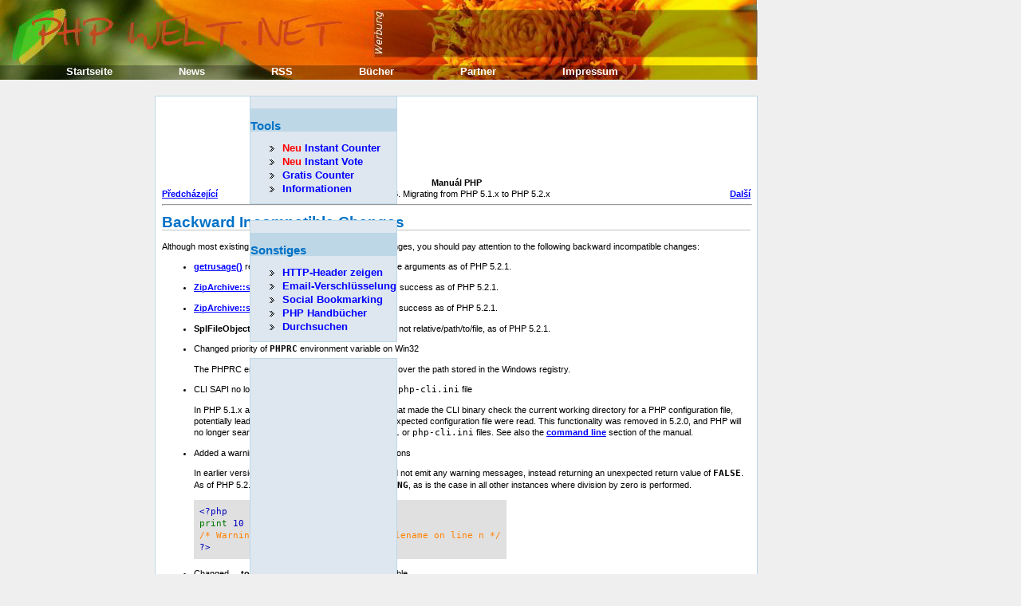

--- FILE ---
content_type: text/html;charset=UTF-8
request_url: https://www.phpwelt.net/handbuecher/czech/migration52.incompatible.html
body_size: 4514
content:
<!DOCTYPE html PUBLIC "-//W3C//DTD XHTML 1.1//EN" "https://www.w3.org/TR/xhtml11/DTD/xhtml11.dtd">
<html xmlns="https://www.w3.org/1999/xhtml">
	<head>
		<meta http-equiv="Content-Type" content="text/html; charset=utf-8"/>
		<title>  Backward Incompatible Changes Manuál PHP Předcházející Příloha B. Migrating from 5.1.x to 5.2.x Další &#13; Although most existing 5 code should work without changes, you should pay attenti...</title>
		<link rel="SHORTCUT ICON" href="https://www.phpwelt.net/favicon.ico"/>
		
		<meta name="keywords" content="the, php, file, will, that, you, cli, object, __tostring, returns, use, for, ini, string, this, and, incompatible, value, any, with, data, was, path, added, not, now, from, your, when, identifier, working, return, change, configuration, returning, application, support, cwd, should, true, "/>
		<meta name="description" content="  Backward Incompatible Changes Manuál PHP Předcházející Příloha B. Migrating from 5.1.x to 5.2.x Další &#13; Although most existing 5 code should work without changes, you should pay attenti..."/>
<style type="text/css">
#header {
	width:950px;
	height:100px;
	background:url(https://www.phpwelt.net/bilder/design/logo_elbwiesen.jpg);
}
#menu1 li{
	list-style-image: url(https://www.phpwelt.net/bilder/design/navipfeil.gif);
}
</style>
		<link href="https://www.phpwelt.net/design/main.css" rel="stylesheet" type="text/css"/>
		<!--[if IE]><link rel="stylesheet" href="https://www.phpwelt.net/design/ie.css" type="text/css" /><![endif]-->
	</head>
	<body>
		<div id="container">
			<div id="blablub"><a  href="https://www.phpwelt.net/forum/index.html">Forum und email</a></div>
	<div id="header">
 
			</div>
			<!--  Content -->
			
			<div id="content">
				<div id="explanation">
					<!-- ANFANGrealcontent --><!-- google_ad_section_start --><script type="text/javascript"><!--

google_ad_client = "pub-6145607569186139";
/* 728x90, im text */
google_ad_slot = "5056922594";
google_ad_width = 728;
google_ad_height = 90;
//-->
</script>
<script type="text/javascript"
src="https://pagead2.googlesyndication.com/pagead/show_ads.js">
</script>
<HTML
><HEAD
><TITLE
>Backward Incompatible Changes</TITLE
><META
NAME="GENERATOR"
CONTENT="Modular DocBook HTML Stylesheet Version 1.79"><LINK
REL="HOME"
TITLE="Manuál PHP"
HREF="index.html"><LINK
REL="UP"
TITLE="Migrating from PHP 5.1.x to PHP 5.2.x"
HREF="migration52.html"><LINK
REL="PREVIOUS"
TITLE="Migrating from PHP 5.1.x to PHP 5.2.x"
HREF="migration52.html"><LINK
REL="NEXT"
TITLE="New Error Messages"
HREF="migration52.error-messages.html"><META
HTTP-EQUIV="Content-type"
CONTENT="text/html; charset=UTF-8"></HEAD
><BODY
CLASS="section"
BGCOLOR="#FFFFFF"
TEXT="#000000"
LINK="#0000FF"
VLINK="#840084"
ALINK="#0000FF"
><DIV
CLASS="NAVHEADER"
><TABLE
SUMMARY="Header navigation table"
WIDTH="100%"
BORDER="0"
CELLPADDING="0"
CELLSPACING="0"
><TR
><TH
COLSPAN="3"
ALIGN="center"
>Manuál PHP</TH
></TR
><TR
><TD
WIDTH="10%"
ALIGN="left"
VALIGN="bottom"
><a
href="migration52.html"
ACCESSKEY="P"
>Předcházející</A
></TD
><TD
WIDTH="80%"
ALIGN="center"
VALIGN="bottom"
>Příloha B. Migrating from PHP 5.1.x to PHP 5.2.x</TD
><TD
WIDTH="10%"
ALIGN="right"
VALIGN="bottom"
><a
href="migration52.error-messages.html"
ACCESSKEY="N"
>Další</A
></TD
></TR
></TABLE
><HR
ALIGN="LEFT"
WIDTH="100%"></DIV
><DIV
CLASS="section"
><H1
CLASS="section"
><A
NAME="migration52.incompatible"
>Backward Incompatible Changes</A
></H1
><P
>&#13;   Although most existing PHP 5 code should work without changes, you should
   pay attention to the following backward incompatible changes:
  </P
><P
></P
><UL
><LI
><P
>&#13;     <a
href="function.getrusage.html"
><B
CLASS="function"
>getrusage()</B
></A
> returns <TT
CLASS="constant"
><B
>NULL</B
></TT
> when passed
     incompatible arguments as of PHP 5.2.1.
    </P
></LI
><LI
><P
>&#13;     <a
href="function.ziparchive-setcommentname.html"
><B
CLASS="function"
>ZipArchive::setCommentName()</B
></A
>
     returns <TT
CLASS="constant"
><B
>TRUE</B
></TT
> on success as of PHP 5.2.1.
    </P
></LI
><LI
><P
>&#13;     <a
href="function.ziparchive-setcommentindex.html"
><B
CLASS="function"
>ZipArchive::setCommentIndex()</B
></A
>
     returns <TT
CLASS="constant"
><B
>TRUE</B
></TT
> on success as of PHP 5.2.1.
    </P
></LI
><LI
><P
>&#13;     <B
CLASS="function"
>SplFileObject::getFilename()</B
> returns
     the filename, not relative/path/to/file, as of PHP 5.2.1.
    </P
></LI
><LI
><P
>&#13;     Changed priority of <TT
CLASS="constant"
><B
>PHPRC</B
></TT
> environment variable on Win32
    </P
><P
>&#13;     The PHPRC environment variable now takes priority over the path stored
     in the Windows registry.
    </P
></LI
><LI
><P
>&#13;     CLI SAPI no longer checks cwd for <TT
CLASS="filename"
>php.ini</TT
> or the <TT
CLASS="filename"
>php-cli.ini</TT
> file
    </P
><P
>&#13;     In PHP 5.1.x an undocumented feature was added that made the CLI binary check
     the current working directory for a PHP configuration file, potentially
     leading to unpredictable behavior if an unexpected configuration file were
     read. This functionality was removed in 5.2.0, and PHP will no longer search
     CWD for the presence of <TT
CLASS="filename"
>php.ini</TT
> or <TT
CLASS="filename"
>php-cli.ini</TT
> files.
     See also the <a
href="features.commandline.html"
>command line</A
> section
     of the manual.
    </P
></LI
><LI
><P
>&#13;     Added a warning when performing modulus 0 operations
    </P
><P
>&#13;     In earlier versions of PHP, performing integer % 0 did not emit any
     warning messages, instead returning an unexpected return value of <TT
CLASS="constant"
><B
>FALSE</B
></TT
>.
     As of PHP 5.2.0, this operation will emit an <TT
CLASS="constant"
><B
>E_WARNING</B
></TT
>, 
     as is the case in all other instances where division by zero is performed.
    </P
><DIV
CLASS="informalexample"
><P
></P
><A
NAME="AEN287334"
></A
><TABLE
BORDER="0"
BGCOLOR="#E0E0E0"
CELLPADDING="5"
><TR
><TD
><code><font color="#000000">
<font color="#0000BB">&lt;?php<br /></font><font color="#007700">print </font><font color="#0000BB">10 </font><font color="#007700">% </font><font color="#0000BB">0</font><font color="#007700">;<br /></font><font color="#FF8000">/* Warning:&nbsp;&nbsp;Division by zero in filename on line n */<br /></font><font color="#0000BB">?&gt;</font>
</font>
</code></TD
></TR
></TABLE
><P
></P
></DIV
></LI
><LI
><P
>&#13;     Changed <B
CLASS="function"
>__toString()</B
> to be called wherever
     applicable.
    </P
><P
>&#13;     The magic method <B
CLASS="function"
>__toString()</B
> will now be called
     in a string context, that is, anywhere an object is used as a
     string.
    </P
><P
>&#13;     The fallback of returning a string that contains the
     object identifier was dropped in PHP 5.2.0.  It became
     problematic because an object identifier cannot be considered
     unique. This change will mean that your application is flawed if you
     have relied on the object identifier as a return value.  An attempt
     to use that value as a string will now result in a catchable fatal
     error.
    </P
><DIV
CLASS="informalexample"
><P
></P
><A
NAME="AEN287342"
></A
><TABLE
BORDER="0"
BGCOLOR="#E0E0E0"
CELLPADDING="5"
><TR
><TD
><code><font color="#000000">
<font color="#0000BB">&lt;?php<br /></font><font color="#007700">class </font><font color="#0000BB">foo </font><font color="#007700">{}<br /></font><font color="#0000BB">$foo </font><font color="#007700">= new </font><font color="#0000BB">foo</font><font color="#007700">;<br />print </font><font color="#0000BB">$foo</font><font color="#007700">;<br /></font><font color="#FF8000">/* Catchable fatal error:&nbsp;&nbsp;Object of class foo could<br />&nbsp;&nbsp;&nbsp;not be converted to string in filename on line n */<br /></font><font color="#0000BB">?&gt;</font>
</font>
</code></TD
></TR
></TABLE
><P
></P
></DIV
><P
>&#13;     Even with <B
CLASS="function"
>__toString()</B
>, objects cannot be used as
     array indices or keys. We may add built-in hash support for this at
     a later date, but as of PHP 5.2.x you will need to either provide your
     own hashing or use the new SPL function
     <a
href="function.spl-object-hash.html"
><B
CLASS="function"
>spl_object_hash()</B
></A
>.
    </P
><P
>&#13;     Exceptions can not be thrown from
     <B
CLASS="function"
>__toString()</B
> methods.
    </P
><DIV
CLASS="informalexample"
><P
></P
><A
NAME="AEN287349"
></A
><TABLE
BORDER="0"
BGCOLOR="#E0E0E0"
CELLPADDING="5"
><TR
><TD
><code><font color="#000000">
<font color="#0000BB">&lt;?php<br /></font><font color="#007700">class </font><font color="#0000BB">foo </font><font color="#007700">{<br />&nbsp;&nbsp;&nbsp;&nbsp;</font><font color="#0000BB">public </font><font color="#007700">function </font><font color="#0000BB">__toString</font><font color="#007700">() {<br />&nbsp;&nbsp;&nbsp;&nbsp;&nbsp;&nbsp;&nbsp;&nbsp;</font><font color="#0000BB">throw </font><font color="#007700">new </font><font color="#0000BB">Exception</font><font color="#007700">;<br />&nbsp;&nbsp;&nbsp;&nbsp;}<br />}<br /><br /></font><font color="#0000BB">try </font><font color="#007700">{<br />&nbsp;&nbsp;&nbsp;&nbsp;print new </font><font color="#0000BB">foo</font><font color="#007700">;<br />&nbsp;&nbsp;&nbsp;&nbsp;</font><font color="#FF8000">/* Fatal error:&nbsp;&nbsp;Method foo::__toString() must<br />&nbsp;&nbsp;&nbsp;&nbsp;&nbsp;&nbsp;&nbsp;not throw an exception in filename on line n */<br /></font><font color="#007700">} </font><font color="#0000BB">catch</font><font color="#007700">(</font><font color="#0000BB">Exception $e</font><font color="#007700">) {}<br /></font><font color="#0000BB">?&gt;</font>
</font>
</code></TD
></TR
></TABLE
><P
></P
></DIV
></LI
><LI
><P
>&#13;     Dropped abstract static class functions.
    </P
><P
>&#13;     Due to an oversight, PHP 5.0.x and 5.1.x allowed abstract static 
     functions in classes. As of PHP 5.2.x, only interfaces can have them.
    </P
><DIV
CLASS="informalexample"
><P
></P
><A
NAME="AEN287354"
></A
><TABLE
BORDER="0"
BGCOLOR="#E0E0E0"
CELLPADDING="5"
><TR
><TD
><code><font color="#000000">
<font color="#0000BB">&lt;?php<br />abstract </font><font color="#007700">class </font><font color="#0000BB">foo </font><font color="#007700">{<br />&nbsp;&nbsp;&nbsp;&nbsp;</font><font color="#0000BB">abstract </font><font color="#007700">static function </font><font color="#0000BB">bar</font><font color="#007700">();<br />&nbsp;&nbsp;&nbsp;&nbsp;</font><font color="#FF8000">/* Strict Standards:&nbsp;&nbsp;Static function foo::bar()<br />&nbsp;&nbsp;&nbsp;&nbsp;&nbsp;&nbsp;&nbsp;should not be abstract in filename on line n */<br /></font><font color="#007700">}<br /></font><font color="#0000BB">?&gt;</font>
</font>
</code></TD
></TR
></TABLE
><P
></P
></DIV
></LI
><LI
><P
>&#13;     Added RFC2397 (<TT
CLASS="literal"
>data:</TT
> stream) support.
    </P
><P
>&#13;     The introduction of the 'data' URL scheme has the potential to lead to a
     change of behavior under Windows. If you are working with a <ACRONYM
CLASS="acronym"
>NTFS</ACRONYM
>
     file system and making use of meta streams in your application, and if you
     just happen to be using a file with the name 'data:' that is accessed without
     any path information - it won't work any more. The fix is to use the 'file:'
     protocol when accessing it.
    </P
><P
>&#13;     See also <a
 rel="nofollow" href="https://www.faqs.org/rfcs/rfc2397"
TARGET="_top"
>RFC 2397</A
> 
    </P
><DIV
CLASS="informalexample"
><P
></P
><A
NAME="AEN287363"
></A
><TABLE
BORDER="0"
BGCOLOR="#E0E0E0"
CELLPADDING="5"
><TR
><TD
><code><font color="#000000">
<font color="#0000BB">&lt;?php<br /></font><font color="#FF8000">/* when allow_url_include is OFF (default) */<br /></font><font color="#007700">include </font><font color="#DD0000">"data:;base64,PD9waHAgcGhwaW5mbygpOz8+"</font><font color="#007700">;<br /></font><font color="#FF8000">/* Warning:&nbsp;&nbsp;include(): URL file-access is disabled<br />&nbsp;&nbsp;&nbsp;in the server configuration in filename on line n */<br /></font><font color="#0000BB">?&gt;</font>
</font>
</code></TD
></TR
></TABLE
><P
></P
></DIV
></LI
></UL
></DIV
><DIV
CLASS="NAVFOOTER"
><HR
ALIGN="LEFT"
WIDTH="100%"><TABLE
SUMMARY="Footer navigation table"
WIDTH="100%"
BORDER="0"
CELLPADDING="0"
CELLSPACING="0"
><TR
><TD
WIDTH="33%"
ALIGN="left"
VALIGN="top"
><a
href="migration52.html"
ACCESSKEY="P"
>Předcházející</A
></TD
><TD
WIDTH="34%"
ALIGN="center"
VALIGN="top"
><a
href="index.html"
ACCESSKEY="H"
>Domů</A
></TD
><TD
WIDTH="33%"
ALIGN="right"
VALIGN="top"
><a
href="migration52.error-messages.html"
ACCESSKEY="N"
>Další</A
></TD
></TR
><TR
><TD
WIDTH="33%"
ALIGN="left"
VALIGN="top"
>Migrating from PHP 5.1.x to PHP 5.2.x</TD
><TD
WIDTH="34%"
ALIGN="center"
VALIGN="top"
><a
href="migration52.html"
ACCESSKEY="U"
>Nahoru</A
></TD
><TD
<!-- google_ad_section_end -->		<!-- ENDE realcontent -->
				</div>
			</div>
			
			
			
			<!-- Linkleiste 1-->			
			<div id="menu1">
				<div id="menu1_1">
					<h3 class="select"><span>Tools</span></h3>
					<ul>
						<li>
							<a  href="https://www.phpwelt.net/instant-counter.html"><span style="color: rgb(255, 0, 0);">Neu</span> Instant Counter</a>						</li>
						<li><a  href="https://www.phpwelt.net/instant-voter_umfrage_ohne_anmeldung.html"><span style="color: rgb(255, 0, 0);">Neu</span> Instant Vote</a></li>
						<li><a  href="https://www.phpwelt.net/kostenlos-gratis-werbefrei-counter.html" title="kostenloser gratis Counter">Gratis Counter</a></li>
						
						
						<li><a  href="https://www.phpwelt.net/tools_3_0_0.html">Informationen</a></li>
					</ul>
				</div>
				
				
				<div id="menu1_2">
						<h3 class="archives"><span>Sonstiges</span></h3>
						<ul>
							<li><a href="https://www.phpwelt.net/webserver-apache-iss-http-php-cgi-asp-header-anzeigen.html" title="HTTP-Header anzeigen">HTTP-Header zeigen</a></li>
							<li><a href="https://www.phpwelt.net/email-verschluessel-spamschutz.html">Email-Verschl&uuml;sselung</a></li>
							<li><a href="https://www.phpwelt.net/social-bookmark-script-kostenlos-link-seo.html">Social Bookmarking</a></li>
							
							<li><a href="https://www.phpwelt.net/handbuecher/uebersicht.html" title="Durchsuchen">PHP Handb&uuml;cher</a></li>
							
							<li><a href="https://www.phpwelt.net/suche.html" title="Durchsuchen">Durchsuchen</a></li>
							
						</ul>
						
				</div>





	




					<div id="kneteuntermenu">
<script type="text/javascript"><!--
google_ad_client = "pub-6145607569186139";
/* seitlich gro� */
google_ad_slot = "4870932801";
google_ad_width = 160;
google_ad_height = 600;
//-->
</script>
<script type="text/javascript"
src="https://pagead2.googlesyndication.com/pagead/show_ads.js">
</script>
</div>
			</div>		
			<div id="menu2">
				<div id="menu2_1">
					<ul>
						<li><a title="Startseite"  href="https://www.phpwelt.net/index.html">Startseite</a></li>
						<li><a title="News"  href="https://blog.phpwelt.net">News</a></li>
						<li><a title="RSS"  href="https://www.phpwelt.net/rss.html">RSS</a></li>
						<li><a title="B&uuml;cher"  href="https://www.phpwelt.net/shop/">B&uuml;cher</a></li>
						<li><a title="Partner"  href="https://www.phpwelt.net/partner.html">Partner</a></li>
						<li><a title="Impressum"  href="https://www.phpwelt.net/impressum.html">Impressum</a></li>
					</ul>
				</div>
			</div>
			<!-- Fooder -->
			<div id="footer">
				PHPWELT.net 1999-2008, <a href="https://www.phpwelt.net/impressum.html">Erik Sefkow</a>
			</div>
		</div>
		
		<script src="https://www.google-analytics.com/urchin.js" type="text/javascript">
</script>
<script type="text/javascript">
_uacct = "UA-1082431-1";
urchinTracker();
</script>


	</body>
</html>

--- FILE ---
content_type: text/html; charset=utf-8
request_url: https://www.google.com/recaptcha/api2/aframe
body_size: 264
content:
<!DOCTYPE HTML><html><head><meta http-equiv="content-type" content="text/html; charset=UTF-8"></head><body><script nonce="OoZVDuvumHJWc9Obgbe9_g">/** Anti-fraud and anti-abuse applications only. See google.com/recaptcha */ try{var clients={'sodar':'https://pagead2.googlesyndication.com/pagead/sodar?'};window.addEventListener("message",function(a){try{if(a.source===window.parent){var b=JSON.parse(a.data);var c=clients[b['id']];if(c){var d=document.createElement('img');d.src=c+b['params']+'&rc='+(localStorage.getItem("rc::a")?sessionStorage.getItem("rc::b"):"");window.document.body.appendChild(d);sessionStorage.setItem("rc::e",parseInt(sessionStorage.getItem("rc::e")||0)+1);localStorage.setItem("rc::h",'1768378978955');}}}catch(b){}});window.parent.postMessage("_grecaptcha_ready", "*");}catch(b){}</script></body></html>